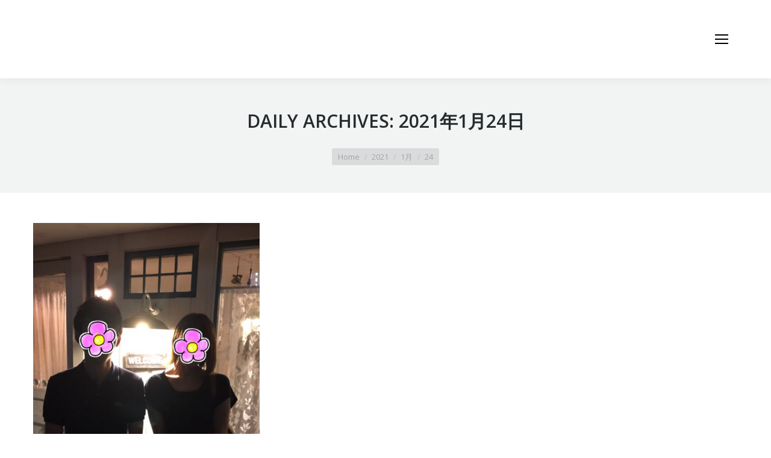

--- FILE ---
content_type: text/html; charset=UTF-8
request_url: https://streetnews2012.com/2021/01/24
body_size: 10256
content:
<!DOCTYPE html>
<!--[if lt IE 10 ]>
<html lang="ja" class="old-ie no-js">
<![endif]-->
<!--[if !(IE 6) | !(IE 7) | !(IE 8)  ]><!-->
<html lang="ja" class="no-js">
<!--<![endif]-->
<head>
	<meta charset="UTF-8"/>
		<meta name="viewport" content="width=device-width, initial-scale=1, maximum-scale=1, user-scalable=0">
		<link rel="profile" href="http://gmpg.org/xfn/11"/>
	<link rel="pingback" href="https://streetnews2012.com/xmlrpc.php"/>
	<title>2021年1月24日 | 栃木県 出会い 婚活｜宇都宮ストリートニュース</title>

<!-- Google Tag Manager for WordPress by gtm4wp.com -->
<script data-cfasync="false" data-pagespeed-no-defer type="text/javascript">//<![CDATA[
var gtm4wp_datalayer_name="dataLayer";var dataLayer=dataLayer||[];
//]]></script>
<!-- End Google Tag Manager for WordPress by gtm4wp.com --><script type="text/javascript">function createCookie(a,d,b){if(b){var c=new Date;c.setTime(c.getTime()+864E5*b);b="; expires="+c.toGMTString()}else b="";document.cookie=a+"="+d+b+"; path=/"}function readCookie(a){a+="=";for(var d=document.cookie.split(";"),b=0;b<d.length;b++){for(var c=d[b];" "==c.charAt(0);)c=c.substring(1,c.length);if(0==c.indexOf(a))return c.substring(a.length,c.length)}return null}function eraseCookie(a){createCookie(a,"",-1)}function areCookiesEnabled(){var a=!1;createCookie("testing","Hello",1);null!=readCookie("testing")&&(a=!0,eraseCookie("testing"));return a}(function(a){var d=readCookie("devicePixelRatio"),b=void 0===a.devicePixelRatio?1:a.devicePixelRatio;areCookiesEnabled()&&null==d&&(createCookie("devicePixelRatio",b,7),1!=b&&a.location.reload(!0))})(window);</script>
<!-- This site is optimized with the Yoast SEO plugin v12.0 - https://yoast.com/wordpress/plugins/seo/ -->
<meta name="robots" content="noindex,follow"/>
<meta property="og:locale" content="ja_JP"/>
<meta property="og:type" content="object"/>
<meta property="og:title" content="2021年1月24日 | 栃木県 出会い 婚活｜宇都宮ストリートニュース"/>
<meta property="og:url" content="https://streetnews2012.com/2021/01/24"/>
<meta property="og:site_name" content="栃木県 出会い 婚活｜宇都宮ストリートニュース"/>
<script type='application/ld+json' class='yoast-schema-graph yoast-schema-graph--main'>{"@context":"https://schema.org","@graph":[{"@type":"WebSite","@id":"https://streetnews2012.com/#website","url":"https://streetnews2012.com/","name":"\u6803\u6728\u770c \u51fa\u4f1a\u3044 \u5a5a\u6d3b\uff5c\u5b87\u90fd\u5bae\u30b9\u30c8\u30ea\u30fc\u30c8\u30cb\u30e5\u30fc\u30b9","potentialAction":{"@type":"SearchAction","target":"https://streetnews2012.com/?s={search_term_string}","query-input":"required name=search_term_string"}},{"@type":"CollectionPage","@id":"https://streetnews2012.com/2021/01/24#webpage","url":"https://streetnews2012.com/2021/01/24","inLanguage":"ja","name":"2021\u5e741\u670824\u65e5 | \u6803\u6728\u770c \u51fa\u4f1a\u3044 \u5a5a\u6d3b\uff5c\u5b87\u90fd\u5bae\u30b9\u30c8\u30ea\u30fc\u30c8\u30cb\u30e5\u30fc\u30b9","isPartOf":{"@id":"https://streetnews2012.com/#website"}}]}</script>
<!-- / Yoast SEO plugin. -->

<link rel='dns-prefetch' href='//s0.wp.com'/>
<link rel='dns-prefetch' href='//fonts.googleapis.com'/>
<link rel='dns-prefetch' href='//s.w.org'/>
<link rel="alternate" type="application/rss+xml" title="栃木県 出会い 婚活｜宇都宮ストリートニュース &raquo; フィード" href="https://streetnews2012.com/feed"/>
<link rel="alternate" type="application/rss+xml" title="栃木県 出会い 婚活｜宇都宮ストリートニュース &raquo; コメントフィード" href="https://streetnews2012.com/comments/feed"/>
		<script type="text/javascript">window._wpemojiSettings={"baseUrl":"https:\/\/s.w.org\/images\/core\/emoji\/11\/72x72\/","ext":".png","svgUrl":"https:\/\/s.w.org\/images\/core\/emoji\/11\/svg\/","svgExt":".svg","source":{"concatemoji":"https:\/\/streetnews2012.com\/wp-includes\/js\/wp-emoji-release.min.js?ver=4.9.26"}};!function(e,a,t){var n,r,o,i=a.createElement("canvas"),p=i.getContext&&i.getContext("2d");function s(e,t){var a=String.fromCharCode;p.clearRect(0,0,i.width,i.height),p.fillText(a.apply(this,e),0,0);e=i.toDataURL();return p.clearRect(0,0,i.width,i.height),p.fillText(a.apply(this,t),0,0),e===i.toDataURL()}function c(e){var t=a.createElement("script");t.src=e,t.defer=t.type="text/javascript",a.getElementsByTagName("head")[0].appendChild(t)}for(o=Array("flag","emoji"),t.supports={everything:!0,everythingExceptFlag:!0},r=0;r<o.length;r++)t.supports[o[r]]=function(e){if(!p||!p.fillText)return!1;switch(p.textBaseline="top",p.font="600 32px Arial",e){case"flag":return s([55356,56826,55356,56819],[55356,56826,8203,55356,56819])?!1:!s([55356,57332,56128,56423,56128,56418,56128,56421,56128,56430,56128,56423,56128,56447],[55356,57332,8203,56128,56423,8203,56128,56418,8203,56128,56421,8203,56128,56430,8203,56128,56423,8203,56128,56447]);case"emoji":return!s([55358,56760,9792,65039],[55358,56760,8203,9792,65039])}return!1}(o[r]),t.supports.everything=t.supports.everything&&t.supports[o[r]],"flag"!==o[r]&&(t.supports.everythingExceptFlag=t.supports.everythingExceptFlag&&t.supports[o[r]]);t.supports.everythingExceptFlag=t.supports.everythingExceptFlag&&!t.supports.flag,t.DOMReady=!1,t.readyCallback=function(){t.DOMReady=!0},t.supports.everything||(n=function(){t.readyCallback()},a.addEventListener?(a.addEventListener("DOMContentLoaded",n,!1),e.addEventListener("load",n,!1)):(e.attachEvent("onload",n),a.attachEvent("onreadystatechange",function(){"complete"===a.readyState&&t.readyCallback()})),(n=t.source||{}).concatemoji?c(n.concatemoji):n.wpemoji&&n.twemoji&&(c(n.twemoji),c(n.wpemoji)))}(window,document,window._wpemojiSettings);</script>
		<style type="text/css">
img.wp-smiley,
img.emoji {
	display: inline !important;
	border: none !important;
	box-shadow: none !important;
	height: 1em !important;
	width: 1em !important;
	margin: 0 .07em !important;
	vertical-align: -0.1em !important;
	background: none !important;
	padding: 0 !important;
}
</style>
<link rel='stylesheet' id='dashicons-css' href='https://streetnews2012.com/wp-includes/css/dashicons.min.css?ver=4.9.26' type='text/css' media='all'/>
<link rel='stylesheet' id='wp-jquery-ui-dialog-css' href='https://streetnews2012.com/wp-includes/css/jquery-ui-dialog.min.css?ver=4.9.26' type='text/css' media='all'/>
<link rel='stylesheet' id='contact-form-7-css' href='https://streetnews2012.com/wp-content/plugins/contact-form-7/includes/css/styles.css?ver=5.1.4' type='text/css' media='all'/>
<link rel='stylesheet' id='rs-plugin-settings-css' href='https://streetnews2012.com/wp-content/plugins/revslider/public/assets/css/settings.css?ver=5.1.6' type='text/css' media='all'/>
<style id='rs-plugin-settings-inline-css' type='text/css'>
#rs-demo-id {}
</style>
<link rel='stylesheet' id='sb-type-std-css' href='https://streetnews2012.com/wp-content/plugins/speech-bubble/css/sb-type-std.css?ver=4.9.26' type='text/css' media='all'/>
<link rel='stylesheet' id='sb-type-fb-css' href='https://streetnews2012.com/wp-content/plugins/speech-bubble/css/sb-type-fb.css?ver=4.9.26' type='text/css' media='all'/>
<link rel='stylesheet' id='sb-type-fb-flat-css' href='https://streetnews2012.com/wp-content/plugins/speech-bubble/css/sb-type-fb-flat.css?ver=4.9.26' type='text/css' media='all'/>
<link rel='stylesheet' id='sb-type-ln-css' href='https://streetnews2012.com/wp-content/plugins/speech-bubble/css/sb-type-ln.css?ver=4.9.26' type='text/css' media='all'/>
<link rel='stylesheet' id='sb-type-ln-flat-css' href='https://streetnews2012.com/wp-content/plugins/speech-bubble/css/sb-type-ln-flat.css?ver=4.9.26' type='text/css' media='all'/>
<link rel='stylesheet' id='sb-type-pink-css' href='https://streetnews2012.com/wp-content/plugins/speech-bubble/css/sb-type-pink.css?ver=4.9.26' type='text/css' media='all'/>
<link rel='stylesheet' id='sb-type-rtail-css' href='https://streetnews2012.com/wp-content/plugins/speech-bubble/css/sb-type-rtail.css?ver=4.9.26' type='text/css' media='all'/>
<link rel='stylesheet' id='sb-type-drop-css' href='https://streetnews2012.com/wp-content/plugins/speech-bubble/css/sb-type-drop.css?ver=4.9.26' type='text/css' media='all'/>
<link rel='stylesheet' id='sb-type-think-css' href='https://streetnews2012.com/wp-content/plugins/speech-bubble/css/sb-type-think.css?ver=4.9.26' type='text/css' media='all'/>
<link rel='stylesheet' id='sb-no-br-css' href='https://streetnews2012.com/wp-content/plugins/speech-bubble/css/sb-no-br.css?ver=4.9.26' type='text/css' media='all'/>
<link rel='stylesheet' id='dt-web-fonts-css' href='//fonts.googleapis.com/css?family=Open+Sans%3A400%2C600%2C700&#038;ver=4.9.26' type='text/css' media='all'/>
<link rel='stylesheet' id='dt-main-css' href='https://streetnews2012.com/wp-content/themes/stnews-1702/css/main.min.css?ver=4.2.2' type='text/css' media='all'/>
<style id='dt-main-inline-css' type='text/css'>
body #load {
  display: block;
  height: 100%;
  overflow: hidden;
  position: fixed;
  width: 100%;
  z-index: 9901;
  opacity: 1;
  visibility: visible;
  -webkit-transition: all .35s ease-out;
  transition: all .35s ease-out;
}
body #load.loader-removed {
  opacity: 0;
  visibility: hidden;
}
.load-wrap {
  width: 100%;
  height: 100%;
  background-position: center center;
  background-repeat: no-repeat;
  text-align: center;
}
.load-wrap > svg {
  position: absolute;
  top: 50%;
  left: 50%;
  -ms-transform: translate(-50%,-50%);
  -webkit-transform: translate(-50%,-50%);
  transform: translate(-50%,-50%);
}
#load {
  background-color: rgba(46,221,237,0.96);
  background: rgba(46,221,237,0.96);
  background: -webkit-linear-gradient(30deg,rgba(46,221,237,0.96) 0%,rgba(0,132,187,0.96) 100%);
  background: linear-gradient(30deg,rgba(46,221,237,0.96) 0%,rgba(0,132,187,0.96) 100%);
}
.uil-default rect:not(.bk) {
  fill: #ffffff;
}
.uil-ring > path {
  fill: #ffffff;
}
.ring-loader .circle {
  fill: #ffffff;
}
.ring-loader .moving-circle {
  fill: #ffffff;
}
.uil-hourglass .glass {
  stroke: #ffffff;
}
.uil-hourglass .sand {
  fill: #ffffff;
}
.spinner-loader .load-wrap {
  background-image: url("data:image/svg+xml,%3Csvg width='75px' height='75px' xmlns='http://www.w3.org/2000/svg' viewBox='0 0 100 100' preserveAspectRatio='xMidYMid' class='uil-default'%3E%3Crect x='0' y='0' width='100' height='100' fill='none' class='bk'%3E%3C/rect%3E%3Crect  x='46.5' y='40' width='7' height='20' rx='5' ry='5' fill='%23ffffff' transform='rotate(0 50 50) translate(0 -30)'%3E  %3Canimate attributeName='opacity' from='1' to='0' dur='1s' begin='0s' repeatCount='indefinite'/%3E%3C/rect%3E%3Crect  x='46.5' y='40' width='7' height='20' rx='5' ry='5' fill='%23ffffff' transform='rotate(30 50 50) translate(0 -30)'%3E  %3Canimate attributeName='opacity' from='1' to='0' dur='1s' begin='0.08333333333333333s' repeatCount='indefinite'/%3E%3C/rect%3E%3Crect  x='46.5' y='40' width='7' height='20' rx='5' ry='5' fill='%23ffffff' transform='rotate(60 50 50) translate(0 -30)'%3E  %3Canimate attributeName='opacity' from='1' to='0' dur='1s' begin='0.16666666666666666s' repeatCount='indefinite'/%3E%3C/rect%3E%3Crect  x='46.5' y='40' width='7' height='20' rx='5' ry='5' fill='%23ffffff' transform='rotate(90 50 50) translate(0 -30)'%3E  %3Canimate attributeName='opacity' from='1' to='0' dur='1s' begin='0.25s' repeatCount='indefinite'/%3E%3C/rect%3E%3Crect  x='46.5' y='40' width='7' height='20' rx='5' ry='5' fill='%23ffffff' transform='rotate(120 50 50) translate(0 -30)'%3E  %3Canimate attributeName='opacity' from='1' to='0' dur='1s' begin='0.3333333333333333s' repeatCount='indefinite'/%3E%3C/rect%3E%3Crect  x='46.5' y='40' width='7' height='20' rx='5' ry='5' fill='%23ffffff' transform='rotate(150 50 50) translate(0 -30)'%3E  %3Canimate attributeName='opacity' from='1' to='0' dur='1s' begin='0.4166666666666667s' repeatCount='indefinite'/%3E%3C/rect%3E%3Crect  x='46.5' y='40' width='7' height='20' rx='5' ry='5' fill='%23ffffff' transform='rotate(180 50 50) translate(0 -30)'%3E  %3Canimate attributeName='opacity' from='1' to='0' dur='1s' begin='0.5s' repeatCount='indefinite'/%3E%3C/rect%3E%3Crect  x='46.5' y='40' width='7' height='20' rx='5' ry='5' fill='%23ffffff' transform='rotate(210 50 50) translate(0 -30)'%3E  %3Canimate attributeName='opacity' from='1' to='0' dur='1s' begin='0.5833333333333334s' repeatCount='indefinite'/%3E%3C/rect%3E%3Crect  x='46.5' y='40' width='7' height='20' rx='5' ry='5' fill='%23ffffff' transform='rotate(240 50 50) translate(0 -30)'%3E  %3Canimate attributeName='opacity' from='1' to='0' dur='1s' begin='0.6666666666666666s' repeatCount='indefinite'/%3E%3C/rect%3E%3Crect  x='46.5' y='40' width='7' height='20' rx='5' ry='5' fill='%23ffffff' transform='rotate(270 50 50) translate(0 -30)'%3E  %3Canimate attributeName='opacity' from='1' to='0' dur='1s' begin='0.75s' repeatCount='indefinite'/%3E%3C/rect%3E%3Crect  x='46.5' y='40' width='7' height='20' rx='5' ry='5' fill='%23ffffff' transform='rotate(300 50 50) translate(0 -30)'%3E  %3Canimate attributeName='opacity' from='1' to='0' dur='1s' begin='0.8333333333333334s' repeatCount='indefinite'/%3E%3C/rect%3E%3Crect  x='46.5' y='40' width='7' height='20' rx='5' ry='5' fill='%23ffffff' transform='rotate(330 50 50) translate(0 -30)'%3E  %3Canimate attributeName='opacity' from='1' to='0' dur='1s' begin='0.9166666666666666s' repeatCount='indefinite'/%3E%3C/rect%3E%3C/svg%3E");
}
.ring-loader .load-wrap {
  background-image: url("data:image/svg+xml,%3Csvg xmlns='http://www.w3.org/2000/svg' viewBox='0 0 32 32' width='72' height='72' fill='%23ffffff'%3E   %3Cpath opacity='.25' d='M16 0 A16 16 0 0 0 16 32 A16 16 0 0 0 16 0 M16 4 A12 12 0 0 1 16 28 A12 12 0 0 1 16 4'/%3E   %3Cpath d='M16 0 A16 16 0 0 1 32 16 L28 16 A12 12 0 0 0 16 4z'%3E     %3CanimateTransform attributeName='transform' type='rotate' from='0 16 16' to='360 16 16' dur='0.8s' repeatCount='indefinite' /%3E   %3C/path%3E %3C/svg%3E");
}
.hourglass-loader .load-wrap {
  background-image: url("data:image/svg+xml,%3Csvg xmlns='http://www.w3.org/2000/svg' viewBox='0 0 32 32' width='72' height='72' fill='%23ffffff'%3E   %3Cpath transform='translate(2)' d='M0 12 V20 H4 V12z'%3E      %3Canimate attributeName='d' values='M0 12 V20 H4 V12z; M0 4 V28 H4 V4z; M0 12 V20 H4 V12z; M0 12 V20 H4 V12z' dur='1.2s' repeatCount='indefinite' begin='0' keytimes='0;.2;.5;1' keySplines='0.2 0.2 0.4 0.8;0.2 0.6 0.4 0.8;0.2 0.8 0.4 0.8' calcMode='spline'  /%3E   %3C/path%3E   %3Cpath transform='translate(8)' d='M0 12 V20 H4 V12z'%3E     %3Canimate attributeName='d' values='M0 12 V20 H4 V12z; M0 4 V28 H4 V4z; M0 12 V20 H4 V12z; M0 12 V20 H4 V12z' dur='1.2s' repeatCount='indefinite' begin='0.2' keytimes='0;.2;.5;1' keySplines='0.2 0.2 0.4 0.8;0.2 0.6 0.4 0.8;0.2 0.8 0.4 0.8' calcMode='spline'  /%3E   %3C/path%3E   %3Cpath transform='translate(14)' d='M0 12 V20 H4 V12z'%3E     %3Canimate attributeName='d' values='M0 12 V20 H4 V12z; M0 4 V28 H4 V4z; M0 12 V20 H4 V12z; M0 12 V20 H4 V12z' dur='1.2s' repeatCount='indefinite' begin='0.4' keytimes='0;.2;.5;1' keySplines='0.2 0.2 0.4 0.8;0.2 0.6 0.4 0.8;0.2 0.8 0.4 0.8' calcMode='spline' /%3E   %3C/path%3E   %3Cpath transform='translate(20)' d='M0 12 V20 H4 V12z'%3E     %3Canimate attributeName='d' values='M0 12 V20 H4 V12z; M0 4 V28 H4 V4z; M0 12 V20 H4 V12z; M0 12 V20 H4 V12z' dur='1.2s' repeatCount='indefinite' begin='0.6' keytimes='0;.2;.5;1' keySplines='0.2 0.2 0.4 0.8;0.2 0.6 0.4 0.8;0.2 0.8 0.4 0.8' calcMode='spline' /%3E   %3C/path%3E   %3Cpath transform='translate(26)' d='M0 12 V20 H4 V12z'%3E     %3Canimate attributeName='d' values='M0 12 V20 H4 V12z; M0 4 V28 H4 V4z; M0 12 V20 H4 V12z; M0 12 V20 H4 V12z' dur='1.2s' repeatCount='indefinite' begin='0.8' keytimes='0;.2;.5;1' keySplines='0.2 0.2 0.4 0.8;0.2 0.6 0.4 0.8;0.2 0.8 0.4 0.8' calcMode='spline' /%3E   %3C/path%3E %3C/svg%3E");
}

</style>
<!--[if lt IE 10]>
<link rel='stylesheet' id='dt-old-ie-css'  href='https://streetnews2012.com/wp-content/themes/stnews-1702/css/old-ie.css?ver=4.2.2' type='text/css' media='all' />
<![endif]-->
<link rel='stylesheet' id='dt-awsome-fonts-css' href='https://streetnews2012.com/wp-content/themes/stnews-1702/fonts/FontAwesome/css/font-awesome.min.css?ver=4.2.2' type='text/css' media='all'/>
<link rel='stylesheet' id='dt-fontello-css' href='https://streetnews2012.com/wp-content/themes/stnews-1702/fonts/fontello/css/fontello.min.css?ver=4.2.2' type='text/css' media='all'/>
<link rel='stylesheet' id='dt-arrow-icons-css' href='https://streetnews2012.com/wp-content/themes/stnews-1702/fonts/icomoon-arrows-the7/style.css?ver=4.2.2' type='text/css' media='all'/>
<!--[if lt IE 10]>
<link rel='stylesheet' id='dt-custom-old-ie.less-css'  href='https://streetnews2012.com/wp-content/uploads/wp-less/stnews-1702/css/custom-old-ie-998d2872fb.css?ver=4.2.2' type='text/css' media='all' />
<![endif]-->
<link rel='stylesheet' id='dt-custom.less-css' href='https://streetnews2012.com/wp-content/uploads/wp-less/stnews-1702/css/custom-998d2872fb.css?ver=4.2.2' type='text/css' media='all'/>
<link rel='stylesheet' id='dt-media.less-css' href='https://streetnews2012.com/wp-content/uploads/wp-less/stnews-1702/css/media-f57e95f616.css?ver=4.2.2' type='text/css' media='all'/>
<link rel='stylesheet' id='style-css' href='https://streetnews2012.com/wp-content/themes/stnews-1702/style.css?ver=4.2.2' type='text/css' media='all'/>
<link rel='stylesheet' id='bsf-Defaults-css' href='https://streetnews2012.com/wp-content/uploads/smile_fonts/Defaults/Defaults.css?ver=4.9.26' type='text/css' media='all'/>
<link rel='stylesheet' id='jetpack_css-css' href='https://streetnews2012.com/wp-content/plugins/jetpack/css/jetpack.css?ver=7.1.5' type='text/css' media='all'/>
<script type='text/javascript' src='https://streetnews2012.com/wp-includes/js/jquery/jquery.js?ver=1.12.4'></script>
<script type='text/javascript' src='https://streetnews2012.com/wp-includes/js/jquery/jquery-migrate.min.js?ver=1.4.1'></script>
<script type='text/javascript' src='https://streetnews2012.com/wp-content/plugins/revslider/public/assets/js/jquery.themepunch.tools.min.js?ver=5.1.6'></script>
<script type='text/javascript' src='https://streetnews2012.com/wp-content/plugins/revslider/public/assets/js/jquery.themepunch.revolution.min.js?ver=5.1.6'></script>
<script type='text/javascript' src='https://streetnews2012.com/wp-content/plugins/duracelltomi-google-tag-manager/js/gtm4wp-form-move-tracker.js?ver=1.10.1'></script>
<script type='text/javascript'>//<![CDATA[
var dtLocal={"themeUrl":"https:\/\/streetnews2012.com\/wp-content\/themes\/stnews-1702","passText":"To view this protected post, enter the password below:","moreButtonText":{"loading":"Loading..."},"postID":"47067","ajaxurl":"https:\/\/streetnews2012.com\/wp-admin\/admin-ajax.php","contactNonce":"1cc8db1dbd","ajaxNonce":"4a0a9c618e","pageData":{"type":"archive","template":"archive","layout":"masonry"},"themeSettings":{"smoothScroll":"off","lazyLoading":false,"accentColor":{"mode":"gradient","color":["#0ca2e0","#27dde8"]},"floatingHeader":{"showAfter":140,"showMenu":true,"height":60,"logo":{"showLogo":true,"html":"<img class=\" preload-me\" src=\"https:\/\/streetnews2012.com\/wp-content\/uploads\/2016\/02\/streetnews_logo-gr.png\" srcset=\"https:\/\/streetnews2012.com\/wp-content\/uploads\/2016\/02\/streetnews_logo-gr.png 156w, https:\/\/streetnews2012.com\/wp-content\/uploads\/2016\/02\/streetnews_logo-hd-gr.png 312w\" width=\"156\" height=\"54\"   sizes=\"156px\" alt=\"\u6803\u6728\u770c \u51fa\u4f1a\u3044 \u5a5a\u6d3b\uff5c\u5b87\u90fd\u5bae\u30b9\u30c8\u30ea\u30fc\u30c8\u30cb\u30e5\u30fc\u30b9\" \/>"}},"mobileHeader":{"firstSwitchPoint":1040,"secondSwitchPoint":800},"content":{"responsivenessTreshold":970,"textColor":"#676b6d","headerColor":"#262b2e"},"stripes":{"stripe1":{"textColor":"#676b6d","headerColor":"#262b2e"},"stripe2":{"textColor":"#ffffff","headerColor":"#ffffff"},"stripe3":{"textColor":"#262b2e","headerColor":"#262b2e"}}},"VCMobileScreenWidth":"768"};
//]]></script>
<script type='text/javascript' src='https://streetnews2012.com/wp-content/themes/stnews-1702/js/above-the-fold.min.js?ver=4.2.2'></script>
<link rel='https://api.w.org/' href='https://streetnews2012.com/wp-json/'/>
<link rel="EditURI" type="application/rsd+xml" title="RSD" href="https://streetnews2012.com/xmlrpc.php?rsd"/>
<link rel="wlwmanifest" type="application/wlwmanifest+xml" href="https://streetnews2012.com/wp-includes/wlwmanifest.xml"/> 
<meta name="generator" content="WordPress 4.9.26"/>

<!-- Google Tag Manager for WordPress by gtm4wp.com -->
<script data-cfasync="false" data-pagespeed-no-defer type="text/javascript">//<![CDATA[
var dataLayer_content={"pagePostType":"post","pagePostType2":"day-post"};dataLayer.push(dataLayer_content);
//]]></script>
<script data-cfasync="false">//<![CDATA[
(function(w,d,s,l,i){w[l]=w[l]||[];w[l].push({'gtm.start':new Date().getTime(),event:'gtm.js'});var f=d.getElementsByTagName(s)[0],j=d.createElement(s),dl=l!='dataLayer'?'&l='+l:'';j.async=true;j.src='//www.googletagmanager.com/gtm.'+'js?id='+i+dl;f.parentNode.insertBefore(j,f);})(window,document,'script','dataLayer','GTM-KTMVCMX');
//]]></script>
<!-- End Google Tag Manager -->
<!-- End Google Tag Manager for WordPress by gtm4wp.com -->
<link rel='dns-prefetch' href='//v0.wordpress.com'/>
<link rel='dns-prefetch' href='//i0.wp.com'/>
<link rel='dns-prefetch' href='//i1.wp.com'/>
<link rel='dns-prefetch' href='//i2.wp.com'/>
<style type='text/css'>img#wpstats{display:none}</style><meta name="generator" content="Powered by Visual Composer - drag and drop page builder for WordPress."/>
<!--[if lte IE 9]><link rel="stylesheet" type="text/css" href="https://streetnews2012.com/wp-content/plugins/js_composer/assets/css/vc_lte_ie9.min.css" media="screen"><![endif]--><meta name="generator" content="Powered by Slider Revolution 5.1.6 - responsive, Mobile-Friendly Slider Plugin for WordPress with comfortable drag and drop interface."/>
<script type="text/javascript">document.addEventListener("DOMContentLoaded",function(event){var $load=document.getElementById("load");var removeLoading=setTimeout(function(){$load.className+=" loader-removed";},500);});</script>

<!-- BEGIN ExactMetrics v5.3.9 Universal Analytics - https://exactmetrics.com/ -->
<script>(function(i,s,o,g,r,a,m){i['GoogleAnalyticsObject']=r;i[r]=i[r]||function(){(i[r].q=i[r].q||[]).push(arguments)},i[r].l=1*new Date();a=s.createElement(o),m=s.getElementsByTagName(o)[0];a.async=1;a.src=g;m.parentNode.insertBefore(a,m)})(window,document,'script','https://www.google-analytics.com/analytics.js','ga');ga('create','UA-48130573-1','auto');ga('send','pageview');</script>
<!-- END ExactMetrics Universal Analytics -->
<noscript><style type="text/css"> .wpb_animate_when_almost_visible { opacity: 1; }</style></noscript></head>
<body class="archive date layout-masonry description-under-image header-top-line-active small-hover-icons click-effect-on-img overlay-navigation overlay-cursor-on accent-gradient srcset-enabled btn-material custom-btn-color custom-btn-hover-color contact-form-minimal blur-page accent-bullets bold-icons phantom-fade phantom-shadow-decoration phantom-custom-logo-on floating-mobile-menu-icon first-switch-logo-left first-switch-menu-right second-switch-logo-left second-switch-menu-right layzr-loading-on no-avatars wpb-js-composer js-comp-ver-5.0.1 vc_responsive">
<div id="load" class="spinner-loader">
	<div class="load-wrap"></div>
</div>
<div id="page">
	<a class="skip-link screen-reader-text" href="#content">Skip to content</a>

<div class="masthead side-header v-center content-center fully-inside full-height h-center h-justify shadow-decoration sub-downwards" role="banner">

	<header class="header-bar">

						<div class="branding">

					<a href="https://streetnews2012.com/"><img class=" preload-me" src="https://streetnews2012.com/wp-content/uploads/2016/02/streetnews_logo.png" srcset="https://streetnews2012.com/wp-content/uploads/2016/02/streetnews_logo.png 156w, https://streetnews2012.com/wp-content/uploads/2016/02/streetnews_logo-hd.png 312w" width="156" height="54" sizes="156px" alt="栃木県 出会い 婚活｜宇都宮ストリートニュース"/></a>
					<div id="site-title" class="assistive-text">栃木県 出会い 婚活｜宇都宮ストリートニュース</div>
					<div id="site-description" class="assistive-text"></div>

					
					
				</div>
		<ul id="primary-menu" class="main-nav underline-decoration upwards-line gradient-hover outside-item-remove-margin" role="menu"><li class="menu-item menu-item-type-post_type menu-item-object-page menu-item-home menu-item-35953 first"><a href='https://streetnews2012.com/' data-level='1'><span class="menu-item-text"><span class="menu-text">ホーム</span></span></a></li> <li class="menu-item menu-item-type-post_type menu-item-object-page menu-item-39859"><a href='https://streetnews2012.com/ochahouse' data-level='1'><span class="menu-item-text"><span class="menu-text">宇都宮の恋活 ♡ お茶ハウス</span></span></a></li> <li class="menu-item menu-item-type-custom menu-item-object-custom menu-item-36260"><a href='https://streetnews2012.com/category/in-progress' data-level='1'><span class="menu-item-text"><span class="menu-text">参加者募集中のイベント</span></span></a></li> <li class="menu-item menu-item-type-custom menu-item-object-custom menu-item-36894"><a href='https://streetnews2012.com/category/so-happy' data-level='1'><span class="menu-item-text"><span class="menu-text">幸せのご報告（利用者の声）</span></span></a></li> <li class="menu-item menu-item-type-post_type menu-item-object-page menu-item-37135"><a href='https://streetnews2012.com/sorairo' data-level='1'><span class="menu-item-text"><span class="menu-text">毎日開催 マスターPT</span></span></a></li> <li class="menu-item menu-item-type-custom menu-item-object-custom menu-item-36763"><a href='https://streetnews2012.com/mens-fashion-coordinate' data-level='1'><span class="menu-item-text"><span class="menu-text">買い物同行 『One Step』</span></span></a></li> <li class="menu-item menu-item-type-custom menu-item-object-custom menu-item-36764"><a href='https://streetnews2012.com/tochigi-ken-omiai-r30' data-level='1'><span class="menu-item-text"><span class="menu-text">30代からのお見合い『Omiai R30』</span></span></a></li> <li class="menu-item menu-item-type-custom menu-item-object-custom menu-item-36765"><a href='https://streetnews2012.com/utsunomiya-streetnews-line' data-level='1'><span class="menu-item-text"><span class="menu-text">宇都宮ストリートニュース LINE＠</span></span></a></li> <li class="menu-item menu-item-type-post_type menu-item-object-page menu-item-40166"><a href='https://streetnews2012.com/aboutus' data-level='1'><span class="menu-item-text"><span class="menu-text">団体概要：宇都宮ストリートニュース</span></span></a></li> </ul>
		
	</header>

</div>

<div class="masthead mixed-header side-header-h-stroke logo-left shadow-decoration show-mobile-logo" role="banner">

	<header class="header-bar">

		<div class="branding">

	<a href="https://streetnews2012.com/"><img class="mobile-logo preload-me" src="https://streetnews2012.com/wp-content/uploads/2016/02/streetnews_logo-gr.png" srcset="https://streetnews2012.com/wp-content/uploads/2016/02/streetnews_logo-gr.png 156w, https://streetnews2012.com/wp-content/uploads/2016/02/streetnews_logo-hd-gr.png 312w" width="156" height="54" sizes="156px" alt="栃木県 出会い 婚活｜宇都宮ストリートニュース"/></a>
</div>
		<div class="mini-widgets"></div>
		<div class="menu-toggle"><a href="#">menu</a></div>
	</header>

</div><div class='dt-close-mobile-menu-icon'><span></span></div>
<div class='dt-mobile-header'>
	<ul id="mobile-menu" class="mobile-main-nav" role="menu">
		<li class="menu-item menu-item-type-post_type menu-item-object-page menu-item-home menu-item-35953 first"><a href='https://streetnews2012.com/' data-level='1'><span class="menu-item-text"><span class="menu-text">ホーム</span></span></a></li> <li class="menu-item menu-item-type-post_type menu-item-object-page menu-item-39859"><a href='https://streetnews2012.com/ochahouse' data-level='1'><span class="menu-item-text"><span class="menu-text">宇都宮の恋活 ♡ お茶ハウス</span></span></a></li> <li class="menu-item menu-item-type-custom menu-item-object-custom menu-item-36260"><a href='https://streetnews2012.com/category/in-progress' data-level='1'><span class="menu-item-text"><span class="menu-text">参加者募集中のイベント</span></span></a></li> <li class="menu-item menu-item-type-custom menu-item-object-custom menu-item-36894"><a href='https://streetnews2012.com/category/so-happy' data-level='1'><span class="menu-item-text"><span class="menu-text">幸せのご報告（利用者の声）</span></span></a></li> <li class="menu-item menu-item-type-post_type menu-item-object-page menu-item-37135"><a href='https://streetnews2012.com/sorairo' data-level='1'><span class="menu-item-text"><span class="menu-text">毎日開催 マスターPT</span></span></a></li> <li class="menu-item menu-item-type-custom menu-item-object-custom menu-item-36763"><a href='https://streetnews2012.com/mens-fashion-coordinate' data-level='1'><span class="menu-item-text"><span class="menu-text">買い物同行 『One Step』</span></span></a></li> <li class="menu-item menu-item-type-custom menu-item-object-custom menu-item-36764"><a href='https://streetnews2012.com/tochigi-ken-omiai-r30' data-level='1'><span class="menu-item-text"><span class="menu-text">30代からのお見合い『Omiai R30』</span></span></a></li> <li class="menu-item menu-item-type-custom menu-item-object-custom menu-item-36765"><a href='https://streetnews2012.com/utsunomiya-streetnews-line' data-level='1'><span class="menu-item-text"><span class="menu-text">宇都宮ストリートニュース LINE＠</span></span></a></li> <li class="menu-item menu-item-type-post_type menu-item-object-page menu-item-40166"><a href='https://streetnews2012.com/aboutus' data-level='1'><span class="menu-item-text"><span class="menu-text">団体概要：宇都宮ストリートニュース</span></span></a></li> 	</ul>
	<div class='mobile-mini-widgets-in-menu'></div>
</div>
	
		<div class="page-title title-center solid-bg" style="min-height: 190px;">
			<div class="wf-wrap">
				<div class="wf-container-title">
					<div class="wf-table" style="height: 190px;">

						<div class="wf-td hgroup"><h1 class="h2-size">Daily Archives: <span>2021年1月24日</span></h1></div><div class="wf-td"><div class="assistive-text">You are here:</div><ol class="breadcrumbs text-small bg-dark breadcrumbs-bg" xmlns:v="http://rdf.data-vocabulary.org/#"><li typeof="v:Breadcrumb"><a rel="v:url" property="v:title" href="https://streetnews2012.com/" title="">Home</a></li><li typeof="v:Breadcrumb"><a rel="v:url" property="v:title" href="https://streetnews2012.com/2021" title="">2021</a></li><li typeof="v:Breadcrumb"><a rel="v:url" property="v:title" href="https://streetnews2012.com/2021/01" title="">1月</a></li><li class="current">24</li></ol></div>
					</div>
				</div>
			</div>
		</div>

		
	
	<div id="main" class="sidebar-none">

		
		<div class="main-gradient"></div>
		<div class="wf-wrap">
			<div class="wf-container-main">

				
	
			<!-- Content -->
			<div id="content" class="content" role="main">

				<div class="wf-container loading-effect-fade-in iso-container bg-under-post description-under-image content-align-left" data-padding="10px" data-cur-page="1" data-width="320px" data-columns="3">
<div class="wf-cell iso-item" data-post-id="47067" data-date="2021-01-24T23:08:57+00:00" data-name="&#x2764;&#xfe0f;結婚のご報告&#x2764;&#xfe0f;コロナ禍が強めた2人の絆&#x2728;3年のお付き合いが完結&#x2728; 彼女（当時28歳→現在31歳）&amp; 彼（当時30歳→現在33歳）2021年1月24日】">
	<article class="post post-47067 type-post status-publish format-standard has-post-thumbnail hentry category-so-happy category-198 bg-on fullwidth-img description-off">

		
			<div class="blog-media wf-td">

				<p><a href="https://streetnews2012.com/otukiai-52.html" class="alignnone rollover layzr-bg"><img class="iso-lazy-load preload-me" src="data:image/svg+xml;charset=utf-8,%3Csvg xmlns%3D'http%3A%2F%2Fwww.w3.org%2F2000%2Fsvg' viewBox%3D'0 0 625 834'%2F%3E" data-src="https://streetnews2012.com/wp-content/uploads/2017/07/IMG_0349-625x834.jpg" data-srcset="https://streetnews2012.com/wp-content/uploads/2017/07/IMG_0349-625x834.jpg 625w, https://streetnews2012.com/wp-content/uploads/2017/07/IMG_0349-959x1281.jpg 959w" alt="" title="IMG_0349" width="625" height="834"/></a></p>
			</div>

		
		<div class="blog-content wf-td">
			<h3 class="entry-title"><a href="https://streetnews2012.com/otukiai-52.html" title="&#x2764;&#xfe0f;結婚のご報告&#x2764;&#xfe0f;コロナ禍が強めた2人の絆&#x2728;3年のお付き合いが完結&#x2728; 彼女（当時28歳→現在31歳）&#038; 彼（当時30歳→現在33歳）2021年1月24日】" rel="bookmark">&#x2764;&#xfe0f;結婚のご報告&#x2764;&#xfe0f;コロナ禍が強めた2人の絆&#x2728;3年のお付き合いが完結&#x2728; 彼女（当時28歳→現在31歳）&#038; 彼（当時30歳→現在33歳）2021年1月24日】</a></h3>

			<div class="entry-meta"><span class="category-link"><a href="https://streetnews2012.com/category/so-happy">幸せのご報告（利用者の声）</a></span><a class="author vcard" href="https://streetnews2012.com/author/street-news01" title="View all posts by street-news01" rel="author">By <span class="fn">street-news01</span></a><a href="https://streetnews2012.com/2021/01/24" title="11:08 PM" class="data-link" rel="bookmark"><time class="entry-date updated" datetime="2021-01-24T23:08:57+00:00">2021年1月24日</time></a><a href="https://streetnews2012.com/otukiai-52.html#respond" class="comment-link">Leave a comment</a></div><h3>2017年に宇都宮ストリートニュースで出会い、お付き合いした2人が約3年のお付き合いを経て、入籍&#x2764;&#xfe0f;</h3>
<p>彼氏 Sさん（当時30歳→現在33歳）会社員</p>
<p>彼女 kさん（当時28歳→現在31歳）公務員</p>
<p>&nbsp;</p>
<p>&#x26ab;&#xfe0f;出会った宇都宮ストリートニュース企画<br/>
H29.7月〜 1ヶ月間のシェアハウス体験『お茶ハウス』</p>
<p>今後も、宇都宮ストリートニュースが結んだカップルとして2人を応援していきたいと思いますおめでとうございました&#x3297;&#xfe0f;</p>

		</div>

	</article>

</div></div>
			</div><!-- #content -->

			

			</div><!-- .wf-container -->
		</div><!-- .wf-wrap -->
	</div><!-- #main -->

	
	<!-- !Footer -->
	<footer id="footer" class="footer solid-bg">

		
<!-- !Bottom-bar -->
<div id="bottom-bar" role="contentinfo">
	<div class="wf-wrap">
		<div class="wf-container-bottom">
			<div class="wf-table wf-mobile-collapsed">

				
					<div class="wf-td">
						<div class="wf-float-left">

							© 2016 Utsunomiya Street News
						</div>
					</div>

				
				<div class="wf-td">

					<div class="mini-nav wf-float-right"><ul id="bottom-menu"><li class="menu-item menu-item-type-post_type menu-item-object-page menu-item-home menu-item-35953 first"><a href='https://streetnews2012.com/' data-level='1'><span class="menu-item-text"><span class="menu-text">ホーム</span></span></a></li> <li class="menu-item menu-item-type-post_type menu-item-object-page menu-item-39859"><a href='https://streetnews2012.com/ochahouse' data-level='1'><span class="menu-item-text"><span class="menu-text">宇都宮の恋活 ♡ お茶ハウス</span></span></a></li> <li class="menu-item menu-item-type-custom menu-item-object-custom menu-item-36260"><a href='https://streetnews2012.com/category/in-progress' data-level='1'><span class="menu-item-text"><span class="menu-text">参加者募集中のイベント</span></span></a></li> <li class="menu-item menu-item-type-custom menu-item-object-custom menu-item-36894"><a href='https://streetnews2012.com/category/so-happy' data-level='1'><span class="menu-item-text"><span class="menu-text">幸せのご報告（利用者の声）</span></span></a></li> <li class="menu-item menu-item-type-post_type menu-item-object-page menu-item-37135"><a href='https://streetnews2012.com/sorairo' data-level='1'><span class="menu-item-text"><span class="menu-text">毎日開催 マスターPT</span></span></a></li> <li class="menu-item menu-item-type-custom menu-item-object-custom menu-item-36763"><a href='https://streetnews2012.com/mens-fashion-coordinate' data-level='1'><span class="menu-item-text"><span class="menu-text">買い物同行 『One Step』</span></span></a></li> <li class="menu-item menu-item-type-custom menu-item-object-custom menu-item-36764"><a href='https://streetnews2012.com/tochigi-ken-omiai-r30' data-level='1'><span class="menu-item-text"><span class="menu-text">30代からのお見合い『Omiai R30』</span></span></a></li> <li class="menu-item menu-item-type-custom menu-item-object-custom menu-item-36765"><a href='https://streetnews2012.com/utsunomiya-streetnews-line' data-level='1'><span class="menu-item-text"><span class="menu-text">宇都宮ストリートニュース LINE＠</span></span></a></li> <li class="menu-item menu-item-type-post_type menu-item-object-page menu-item-40166"><a href='https://streetnews2012.com/aboutus' data-level='1'><span class="menu-item-text"><span class="menu-text">団体概要：宇都宮ストリートニュース</span></span></a></li> </ul><div class="menu-select"><span class="customSelect1"><span class="customSelectInner">Main Nav</span></span></div></div>
				</div>

				
			</div>
		</div><!-- .wf-container-bottom -->
	</div><!-- .wf-wrap -->
</div><!-- #bottom-bar -->
	</footer><!-- #footer -->



	<a href="#" class="scroll-top"></a>

</div><!-- #page -->

<!-- Google Tag Manager (noscript) -->
<noscript><iframe src="https://www.googletagmanager.com/ns.html?id=GTM-KTMVCMX" height="0" width="0" style="display:none;visibility:hidden"></iframe></noscript>
<!-- End Google Tag Manager (noscript) --><script type="text/javascript">(function(w,d,t,u,n,a,m){w['MauticTrackingObject']=n;w[n]=w[n]||function(){(w[n].q=w[n].q||[]).push(arguments)},a=d.createElement(t),m=d.getElementsByTagName(t)[0];a.async=1;a.src=u;m.parentNode.insertBefore(a,m)})(window,document,'script','https://streetnews2012.com/mautic/mtc.js','mt');mt('send','pageview');</script>
		<noscript>
		<img src="https://streetnews2012.com/mautic/mtracking.gif?d=[base64]%2B%2B9nOWuh%2BmDveWuruOCueODiOODquODvOODiOODi%2BODpeODvOOCuSI7czo4OiJyZWZlcnJlciI7czo2NjoiaHR0cHM6Ly9zdHJlZXRuZXdzMjAxMi5jb20vMjAyMS8wMS8yND95ZWFyPTIwMjEmbW9udGhudW09MDEmZGF5PTI0Ijt9" style="display:none;" alt=""/>
	</noscript>
		<div style="display:none">
	</div>
<script type='text/javascript' src='https://streetnews2012.com/wp-content/themes/stnews-1702/js/main.min.js?ver=4.2.2'></script>
<script type='text/javascript' src='https://streetnews2012.com/wp-includes/js/jquery/ui/core.min.js?ver=1.11.4'></script>
<script type='text/javascript' src='https://streetnews2012.com/wp-includes/js/jquery/ui/widget.min.js?ver=1.11.4'></script>
<script type='text/javascript' src='https://streetnews2012.com/wp-includes/js/jquery/ui/mouse.min.js?ver=1.11.4'></script>
<script type='text/javascript' src='https://streetnews2012.com/wp-includes/js/jquery/ui/resizable.min.js?ver=1.11.4'></script>
<script type='text/javascript' src='https://streetnews2012.com/wp-includes/js/jquery/ui/draggable.min.js?ver=1.11.4'></script>
<script type='text/javascript' src='https://streetnews2012.com/wp-includes/js/jquery/ui/button.min.js?ver=1.11.4'></script>
<script type='text/javascript' src='https://streetnews2012.com/wp-includes/js/jquery/ui/position.min.js?ver=1.11.4'></script>
<script type='text/javascript' src='https://streetnews2012.com/wp-includes/js/jquery/ui/dialog.min.js?ver=1.11.4'></script>
<script type='text/javascript' src='https://streetnews2012.com/wp-includes/js/wpdialog.min.js?ver=4.9.26'></script>
<script type='text/javascript' src='https://streetnews2012.com/wp-content/plugins/jetpack/_inc/build/photon/photon.min.js?ver=20130122'></script>
<script type='text/javascript'>//<![CDATA[
var wpcf7={"apiSettings":{"root":"https:\/\/streetnews2012.com\/wp-json\/contact-form-7\/v1","namespace":"contact-form-7\/v1"}};
//]]></script>
<script type='text/javascript' src='https://streetnews2012.com/wp-content/plugins/contact-form-7/includes/js/scripts.js?ver=5.1.4'></script>
<script type='text/javascript' src='https://s0.wp.com/wp-content/js/devicepx-jetpack.js?ver=202604'></script>
<script type='text/javascript' src='https://streetnews2012.com/wp-includes/js/wp-embed.min.js?ver=4.9.26'></script>
<script type='text/javascript' src='https://stats.wp.com/e-202604.js' async='async' defer='defer'></script>
<script type='text/javascript'>_stq=window._stq||[];_stq.push(['view',{v:'ext',j:'1:7.1.5',blog:'76698676',post:'0',tz:'9',srv:'streetnews2012.com'}]);_stq.push(['clickTrackerInit','76698676','0']);</script>
</body>
</html>

--- FILE ---
content_type: text/plain
request_url: https://www.google-analytics.com/j/collect?v=1&_v=j102&a=1338509596&t=pageview&_s=1&dl=https%3A%2F%2Fstreetnews2012.com%2F2021%2F01%2F24&ul=en-us%40posix&dt=2021%E5%B9%B41%E6%9C%8824%E6%97%A5%20%7C%20%E6%A0%83%E6%9C%A8%E7%9C%8C%20%E5%87%BA%E4%BC%9A%E3%81%84%20%E5%A9%9A%E6%B4%BB%EF%BD%9C%E5%AE%87%E9%83%BD%E5%AE%AE%E3%82%B9%E3%83%88%E3%83%AA%E3%83%BC%E3%83%88%E3%83%8B%E3%83%A5%E3%83%BC%E3%82%B9&sr=1280x720&vp=1280x720&_u=IEBAAEABAAAAACAAI~&jid=1535058559&gjid=1702136547&cid=301647173.1769334554&tid=UA-48130573-1&_gid=1344807242.1769334554&_r=1&_slc=1&z=163816348
body_size: -452
content:
2,cG-RZBSW13MJR

--- FILE ---
content_type: image/svg+xml
request_url: https://s.w.org/images/core/emoji/11/svg/26ab.svg
body_size: -48
content:
<svg xmlns="http://www.w3.org/2000/svg" viewBox="0 0 36 36"><circle fill="#292F33" cx="18" cy="18" r="18"/></svg>